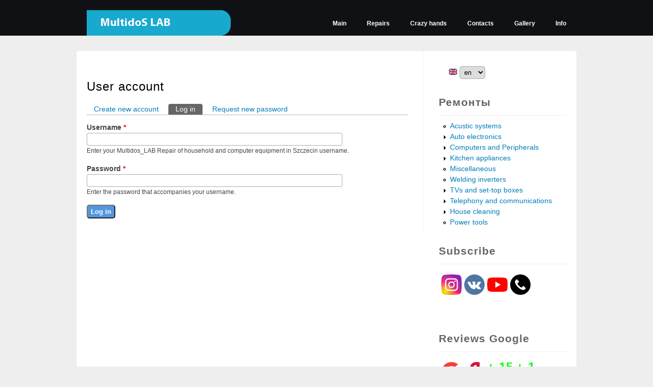

--- FILE ---
content_type: text/html; charset=utf-8
request_url: https://multidos.by/en/user/login?destination=node/449%23comment-form
body_size: 7841
content:
<!DOCTYPE html>
<head>
<meta charset="utf-8" />
<script type="text/javascript" src="http://userapi.com/js/api/openapi.js?1"></script><script type="text/javascript">VK.init({apiId: 5626894, onlyWidgets: TRUE});</script><link rel="shortcut icon" href="https://multidos.by/themes/company/favicon.ico" type="image/vnd.microsoft.icon" />
<meta name="generator" content="Drupal 7 (https://www.drupal.org)" />
<link rel="canonical" href="https://multidos.by/en/user/login" />
<link rel="shortlink" href="https://multidos.by/en/user/login" />
<title>User account | Multidos_LAB Repair of household and computer equipment in Szczecin</title>
<style type="text/css" media="all">
@import url("https://multidos.by/modules/system/system.base.css?rq8iyg");
@import url("https://multidos.by/modules/system/system.menus.css?rq8iyg");
@import url("https://multidos.by/modules/system/system.messages.css?rq8iyg");
@import url("https://multidos.by/modules/system/system.theme.css?rq8iyg");
</style>
<style type="text/css" media="all">
@import url("https://multidos.by/modules/comment/comment.css?rq8iyg");
@import url("https://multidos.by/modules/field/theme/field.css?rq8iyg");
@import url("https://multidos.by/modules/node/node.css?rq8iyg");
@import url("https://multidos.by/modules/poll/poll.css?rq8iyg");
@import url("https://multidos.by/modules/search/search.css?rq8iyg");
@import url("https://multidos.by/modules/user/user.css?rq8iyg");
@import url("https://multidos.by/sites/all/modules/views/css/views.css?rq8iyg");
@import url("https://multidos.by/sites/all/modules/ckeditor/css/ckeditor.css?rq8iyg");
</style>
<style type="text/css" media="all">
@import url("https://multidos.by/sites/all/libraries/colorbox/example3/colorbox.css?rq8iyg");
@import url("https://multidos.by/sites/all/modules/ctools/css/ctools.css?rq8iyg");
@import url("https://multidos.by/sites/all/modules/panels/css/panels.css?rq8iyg");
@import url("https://multidos.by/sites/all/modules/vk_openapi/vk_openapi.css?rq8iyg");
@import url("https://multidos.by/sites/all/modules/lang_dropdown/lang_dropdown.css?rq8iyg");
</style>
<style type="text/css" media="all">
@import url("https://multidos.by/themes/company/style.css?rq8iyg");
</style>
<script type="text/javascript" src="https://multidos.by/misc/jquery.js?v=1.4.4"></script>
<script type="text/javascript" src="https://multidos.by/misc/jquery-extend-3.4.0.js?v=1.4.4"></script>
<script type="text/javascript" src="https://multidos.by/misc/jquery-html-prefilter-3.5.0-backport.js?v=1.4.4"></script>
<script type="text/javascript" src="https://multidos.by/misc/jquery.once.js?v=1.2"></script>
<script type="text/javascript" src="https://multidos.by/misc/drupal.js?rq8iyg"></script>
<script type="text/javascript" src="https://multidos.by/sites/all/modules/admin_menu/admin_devel/admin_devel.js?rq8iyg"></script>
<script type="text/javascript" src="https://multidos.by/sites/all/libraries/colorbox/jquery.colorbox-min.js?rq8iyg"></script>
<script type="text/javascript" src="https://multidos.by/sites/all/libraries/DOMPurify/purify.min.js?rq8iyg"></script>
<script type="text/javascript" src="https://multidos.by/sites/all/modules/colorbox/js/colorbox.js?rq8iyg"></script>
<script type="text/javascript" src="https://multidos.by/sites/all/modules/vk_openapi/openapi.js?rq8iyg"></script>
<script type="text/javascript" src="https://multidos.by/sites/all/modules/lang_dropdown/lang_dropdown.js?rq8iyg"></script>
<script type="text/javascript" src="https://multidos.by/themes/company/js/jquery.scrollTo-min.js?rq8iyg"></script>
<script type="text/javascript" src="https://multidos.by/themes/company/js/superfish.js?rq8iyg"></script>
<script type="text/javascript" src="https://multidos.by/themes/company/js/supersubs.js?rq8iyg"></script>
<script type="text/javascript" src="https://multidos.by/themes/company/js/main.js?rq8iyg"></script>
<script type="text/javascript">
<!--//--><![CDATA[//><!--
jQuery.extend(Drupal.settings, {"basePath":"\/","pathPrefix":"en\/","setHasJsCookie":0,"ajaxPageState":{"theme":"company","theme_token":"pzH2KfCWCRTYrA6IBYyhxyG7arSjnOb1AJBSh8VVvbc","js":{"misc\/jquery.js":1,"misc\/jquery-extend-3.4.0.js":1,"misc\/jquery-html-prefilter-3.5.0-backport.js":1,"misc\/jquery.once.js":1,"misc\/drupal.js":1,"sites\/all\/modules\/admin_menu\/admin_devel\/admin_devel.js":1,"sites\/all\/libraries\/colorbox\/jquery.colorbox-min.js":1,"sites\/all\/libraries\/DOMPurify\/purify.min.js":1,"sites\/all\/modules\/colorbox\/js\/colorbox.js":1,"sites\/all\/modules\/vk_openapi\/openapi.js":1,"sites\/all\/modules\/lang_dropdown\/lang_dropdown.js":1,"themes\/company\/js\/jquery.scrollTo-min.js":1,"themes\/company\/js\/superfish.js":1,"themes\/company\/js\/supersubs.js":1,"themes\/company\/js\/main.js":1},"css":{"modules\/system\/system.base.css":1,"modules\/system\/system.menus.css":1,"modules\/system\/system.messages.css":1,"modules\/system\/system.theme.css":1,"modules\/comment\/comment.css":1,"modules\/field\/theme\/field.css":1,"modules\/node\/node.css":1,"modules\/poll\/poll.css":1,"modules\/search\/search.css":1,"modules\/user\/user.css":1,"sites\/all\/modules\/views\/css\/views.css":1,"sites\/all\/modules\/ckeditor\/css\/ckeditor.css":1,"sites\/all\/libraries\/colorbox\/example3\/colorbox.css":1,"sites\/all\/modules\/ctools\/css\/ctools.css":1,"sites\/all\/modules\/panels\/css\/panels.css":1,"sites\/all\/modules\/vk_openapi\/vk_openapi.css":1,"sites\/all\/modules\/lang_dropdown\/lang_dropdown.css":1,"themes\/company\/style.css":1}},"colorbox":{"transition":"elastic","speed":"350","opacity":"0.85","slideshow":false,"slideshowAuto":true,"slideshowSpeed":"2500","slideshowStart":"start slideshow","slideshowStop":"stop slideshow","current":"{current} of {total}","previous":"\u00ab \u041d\u0430\u0437\u0430\u0434","next":"\u0412\u043f\u0435\u0440\u0435\u0434 \u00bb","close":"\u0417\u0430\u043a\u0440\u044b\u0442\u044c","overlayClose":true,"returnFocus":true,"maxWidth":"98%","maxHeight":"98%","initialWidth":"300","initialHeight":"250","fixed":true,"scrolling":false,"mobiledetect":false,"mobiledevicewidth":"480px","file_public_path":"\/sites\/default\/files","specificPagesDefaultValue":"admin*\nimagebrowser*\nimg_assist*\nimce*\nnode\/add\/*\nnode\/*\/edit\nprint\/*\nprintpdf\/*\nsystem\/ajax\nsystem\/ajax\/*"},"jcarousel":{"ajaxPath":"\/en\/jcarousel\/ajax\/views"},"urlIsAjaxTrusted":{"\/en\/user\/login?destination=node\/449%23comment-form":true}});
//--><!]]>
</script>
<!--[if lt IE 9]><script src="https://html5shiv.googlecode.com/svn/trunk/html5.js"></script><![endif]-->
</head>
<body class="html not-front not-logged-in one-sidebar sidebar-first page-user page-user-login i18n-en">
    
<div id="header-wrap">
  <header id="header" class="clearfix" role="banner">
    <hgroup>
             <div id="logo">
        <a href="/en" title="Home"><img src="https://multidos.by/themes/company/logo.png" alt="Home" /></a>
        </div>
            <div id="sitename">
        <h1><a href="/en" title="Home"></a></h1>
      </div>
    </hgroup>
    <nav id="navigation" class="clearfix" role="navigation">
      <div id="menu-menu-container">
       <div id="main-menu">
        <ul class="menu"><li class="first leaf"><a href="/en" title="">Main</a></li>
<li class="leaf"><a href="/en/remont" title="">Repairs</a></li>
<li class="leaf"><a href="/en/hand_made" title="">Сrazy hands</a></li>
<li class="leaf"><a href="/en/node/5" title="">Contacts</a></li>
<li class="leaf"><a href="/en/galery" title="">Gallery</a></li>
<li class="last leaf"><a href="/en/info" title="">Info</a></li>
</ul>       </div>
      </div>
    </nav>
	
		<!-- BEGIN JIVOSITE CODE {literal} -->
		<!--<script type='text/javascript'>
		(function(){ var widget_id = 'UHYEB9BbUG';var d=document;var w=window;function l(){
		var s = document.createElement('script'); s.type = 'text/javascript'; s.async = true; s.src = '//code.jivosite.com/script/widget/'+widget_id; var ss = document.getElementsByTagName('script')[0]; ss.parentNode.insertBefore(s, ss);}if(d.readyState=='complete'){l();}else{if(w.attachEvent){w.attachEvent('onload',l);}else{w.addEventListener('load',l,false);}}})();</script>-->
		<!-- {/literal} END JIVOSITE CODE -->
		
<!--		<script type="text/javascript" src="//vk.com/js/api/openapi.js?139"></script>

		<script type="text/javascript" src="//vk.com/js/api/openapi.js?139"></script>

<script type="text/javascript" src="//vk.com/js/api/openapi.js?139"></script> -->

		<!-- VK Widget -->
<!--		<div id="vk_community_messages"></div>
		<script type="text/javascript">
		VK.Widgets.CommunityMessages("vk_community_messages", 112482001, {expandTimeout: "10000",widgetPosition: "left",tooltipButtonText: "Что-то сломалось?"});
		</script>-->
  </header>
</div>



<div id="wrap">
  <div id="main" class="clearfix">
  
     
        
        
    <section id="post-content" role="main">
      <div id="breadcrumbs"><h2 class="element-invisible">You are here</h2><nav class="breadcrumb"><a href="/en">Home</a> » User account</nav></div>                        <h1 class="page-title">User account</h1>            <div class="tabs-wrapper clearfix"><h2 class="element-invisible">Primary tabs</h2><ul class="tabs primary clearfix"><li><a href="/en/user/register">Create new account</a></li>
<li class="active"><a href="/en/user" class="active">Log in<span class="element-invisible">(active tab)</span></a></li>
<li><a href="/en/user/password">Request new password</a></li>
</ul></div>                  <div class="region region-content">
  <div id="block-system-main" class="block block-system">

      
  <div class="content">
    <form action="/en/user/login?destination=node/449%23comment-form" method="post" id="user-login" accept-charset="UTF-8"><div><div class="form-item form-type-textfield form-item-name">
  <label for="edit-name">Username <span class="form-required" title="This field is required.">*</span></label>
 <input type="text" id="edit-name" name="name" value="" size="60" maxlength="60" class="form-text required" />
<div class="description">Enter your Multidos_LAB Repair of household and computer equipment in Szczecin username.</div>
</div>
<div class="form-item form-type-password form-item-pass">
  <label for="edit-pass">Password <span class="form-required" title="This field is required.">*</span></label>
 <input type="password" id="edit-pass" name="pass" size="60" maxlength="128" class="form-text required" />
<div class="description">Enter the password that accompanies your username.</div>
</div>
<input type="hidden" name="form_build_id" value="form-m-KRKDuMWFjWg-HACv1QpoteiTYXW3BhU2aDCjjGDaU" />
<input type="hidden" name="form_id" value="user_login" />
<div class="form-actions form-wrapper" id="edit-actions"><input type="submit" id="edit-submit" name="op" value="Log in" class="form-submit" /></div></div></form>  </div>
  
</div> <!-- /.block -->
</div>
 <!-- /.region -->
    </section> <!-- /#main -->

          <aside id="sidebar" role="complementary" class="sidebar clearfix">
       <div class="region region-sidebar-first">
  <div id="block-lang-dropdown-language" class="block block-lang-dropdown">

      
  <div class="content">
    <form class="lang_dropdown_form language" id="lang_dropdown_form_language" action="/en/user/login?destination=node/449%23comment-form" method="post" accept-charset="UTF-8"><div><img class="language-icon" typeof="foaf:Image" src="https://multidos.by/sites/all/modules/languageicons/flags/en.png" width="16" height="12" alt="en" title="en" /><div class="form-item form-type-select form-item-lang-dropdown-select">
 <select class="lang-dropdown-select-element form-select" id="lang-dropdown-select-language" style="width:50px" name="lang_dropdown_select"><option value="ru">ru</option><option value="pl">pl</option><option value="en" selected="selected">en</option></select>
</div>
<input type="hidden" name="ru" value="/ru/user/login?destination=node/449%23comment-form" />
<input type="hidden" name="pl" value="/pl/user/login?destination=node/449%23comment-form" />
<input type="hidden" name="en" value="/en/user/login?destination=node/449%23comment-form" />
<noscript><div>
<input type="submit" id="edit-submit--2" name="op" value="Go" class="form-submit" />
</div></noscript><input type="hidden" name="form_build_id" value="form-JNfaYrPm0ijBOR3UkpK4ey1nNDdNV39USiMS0dEBH2Y" />
<input type="hidden" name="form_id" value="lang_dropdown_form" />
</div></form>  </div>
  
</div> <!-- /.block -->
<div id="block-menu-menu-repair" class="block block-menu">

        <h2 >Ремонты</h2>
    
  <div class="content">
    <ul class="menu"><li class="first leaf"><a href="/en/remonty/acustic-systems" title="Акустические системы">Acustic systems</a></li>
<li class="collapsed"><a href="/en/remonty/auto-electronics" title="Авто электроника">Auto electronics</a></li>
<li class="collapsed"><a href="/en/taxonomy/term/4" title="Компьютеры и периферия">Computers and Peripherals</a></li>
<li class="collapsed"><a href="/en/remonty/kitchen-appliances" title="Кухонные приборы">Kitchen appliances</a></li>
<li class="leaf"><a href="/en/remonty/miscellaneous" title="Разное">Miscellaneous</a></li>
<li class="leaf"><a href="/en/remonty/welding-inverters" title="Сварочные инверторы">Welding inverters</a></li>
<li class="collapsed"><a href="/en/taxonomy/term/17" title="Телевизоры и приставки">TVs and set-top boxes</a></li>
<li class="collapsed"><a href="/en/remonty/telephony-and-communications" title="Телефония и связь">Telephony and communications</a></li>
<li class="collapsed"><a href="/en/remonty/house-cleaning" title="Уборка по дому">House cleaning</a></li>
<li class="last leaf"><a href="/en/remonty/power-tools" title="Электроинтструменты">Power tools</a></li>
</ul>  </div>
  
</div> <!-- /.block -->
<div id="block-block-8" class="block block-block">

        <h2 >Subscribe</h2>
    
  <div class="content">
    <!-- 27.01.2021-->  

<style type="text/css">
   .link { 
    color: #666;
    font-family: Arial,Helvetica,sans-serif;
    letter-spacing: 1px;
    font-size: 14pt;
    font-weight: bold;
    line-height: 1.6em;
    width: 224px;
    height: 80px; 
    //background: #ccc;
    padding: 5px;
    padding-right: 20px; 
    text-align: left;
    //border: solid 1px black; 
    float: center;
}
.link img{ 
    display: block;
    margin-left: 0px;
}
  </style>

<div class="link"><!--<p align="left">Подпишитесь на Нас</p> -->

<a title="Instagram" href="https://www.instagram.com/multidos.by/"><img alt="Instagram" src="http://multidos.by/file/site/instagram.png" width=40 height=40 border=0></a> 
<a title="ВКонтакте" href="https://vk.com/multidos_lab"><img alt="ВКонтакте" src="http://multidos.by/file/site/vk.png" width=40 height=40 border=0></a>
<a title="YouTube" href="https://www.youtube.com/c/MultidosLab"><img alt="YouTube" src="http://multidos.by/file/site/youtube.png" width=40 height=40 border=0></a>
<a title="Позвонить" href="tel:+48577970040" target="_blank"><img alt="Позвонить" src="http://multidos.by/file/site/phone-call.png" width=40 height=40 border=0></a>

<!--<a title="Instagram" href="http://multidos.by/clicks/clicks.php?uri=www.instagram.com/multidos.by/" target="_blank"><img alt="Instagram" src="http://multidos.by/file/site/instagram.png" width=40 height=40 border=0></a> -->
<!--<a title="ВКонтакте" href="http://multidos.by/clicks/clicks.php?uri=vk.com/multidos_lab" target="_blank"><img alt="ВКонтакте" src="http://multidos.by/file/site/vk.png" width=40 height=40 border=0></a> -->
<!--<a title="YouTube" href="http://multidos.by/clicks/clicks.php?uri=www.youtube.com/c/MultidosLab" target="_blank"><img alt="YouTube" src="http://multidos.by/file/site/youtube.png" width=40 height=40 border=0></a> -->
<!--<a title="Позвонить" href="tel:+48577970040" target="_blank"><img alt="Позвонить" src="http://multidos.by/file/site/phone-call.png" width=40 height=40 border=0></a> -->


<!--<a href="http://multidos.by/clicks/clicks.php?uri=soltika.by">Подробнее...</a>-->
<!--<u>Просмотров:</u>-->
<!--<u><script  language='jаvascript' src="http://multidos.by/clicks/view.php?uri=soltika.by"></script>-->



</div>  </div>
  
</div> <!-- /.block -->
<div id="block-block-9" class="block block-block">

        <h2 >Reviews Google </h2>
    
  <div class="content">
    <!-- 11.03.2021-->  

<style type="text/css">
   .reviews { 
    color: #666;
    font-family: Arial,Helvetica,sans-serif;
    letter-spacing: 1px;
    font-size: 14pt;
    font-weight: bold;
    line-height: 1.6em;
    width: 224px;
    height: 80px; 
    //background: #ccc;
    padding: 5px;
    padding-right: 20px; 
    text-align: left;
    //border: solid 1px black; 
    float: center;
}

   .reviews a{ 
    color: #00ff00;
    font-size: 18pt;
 }

.reviews a:hover {
    background: #786b59; /* Цвет фона под ссылкой */ 
    color: #ffe; /* Цвет ссылки */ 
}

.reviews img { 
    display: block;
    margin-left: 0px;
}
  </style>

<div class="reviews"><!--<p align="left">Отзывы в Google</p> -->
<a title="Google" href="https://g.page/r/CV8sv2d0Pj54EAg/review"><img alt="Google" src="http://multidos.by/file/site/google.png" width=40 height=40 border=0>+ 15</a>
<a title="Yandex" href="https://passport.yandex.by/auth?retpath=https%3A%2F%2Fyandex.by%2Fsearch%2F%3Flr%3D157%26text%3D%25D0%25A0%25D0%25B5%25D0%25BC%25D0%25BE%25D0%25BD%25D1%2582%2520%25D0%25B1%25D1%258B%25D1%2582%25D0%25BE%25D0%25B2%25D0%25BE%25D0%25B9%2520%25D1%2582%25D0%25B5%25D1%2585%25D0%25BD%25D0%25B8%25D0%25BA%25D0%25B8%2520Multidos%2520lab%26oid%3Db%253A123204466683%26noreask%3D1%26intent%3Dreviews&origin=serp_geo_reviews_btn_tab"><img alt="Yandex" src="http://multidos.by/file/site/yandex.png" width=40 height=40 border=0>+ 1</a>
</div>

  </div>
  
</div> <!-- /.block -->
<div id="block-block-1" class="block block-block">

      
  <div class="content">
    <!--LiveInternet counter--><script type="text/javascript"><!--
document.write("<a href='//www.liveinternet.ru/click' "+
"target=_blank><img src='//counter.yadro.ru/hit?t28.2;r"+
escape(document.referrer)+((typeof(screen)=="undefined")?"":
";s"+screen.width+"*"+screen.height+"*"+(screen.colorDepth?
screen.colorDepth:screen.pixelDepth))+";u"+escape(document.URL)+
";"+Math.random()+
"' alt='' title='LiveInternet: показано количество просмотров и"+
" посетителей' "+
"border='0' width='88' height='120'><\/a>")
//--></script><!--/LiveInternet-->  </div>
  
</div> <!-- /.block -->
<div id="block-block-2" class="block block-block">

      
  <div class="content">
    <script>
  (function(i,s,o,g,r,a,m){i['GoogleAnalyticsObject']=r;i[r]=i[r]||function(){
  (i[r].q=i[r].q||[]).push(arguments)},i[r].l=1*new Date();a=s.createElement(o),
  m=s.getElementsByTagName(o)[0];a.async=1;a.src=g;m.parentNode.insertBefore(a,m)
  })(window,document,'script','https://www.google-analytics.com/analytics.js','ga');

  ga('create', 'UA-78612906-1', 'auto');
  ga('send', 'pageview');

</script>  </div>
  
</div> <!-- /.block -->
<div id="block-block-3" class="block block-block">

      
  <div class="content">
    <!-- Yandex.Metrika counter -->
<script type="text/javascript">
    (function (d, w, c) {
        (w[c] = w[c] || []).push(function() {
            try {
                w.yaCounter37683885 = new Ya.Metrika({
                    id:37683885,
                    clickmap:true,
                    trackLinks:true,
                    accurateTrackBounce:true
                });
            } catch(e) { }
        });

        var n = d.getElementsByTagName("script")[0],
            s = d.createElement("script"),
            f = function () { n.parentNode.insertBefore(s, n); };
        s.type = "text/javascript";
        s.async = true;
        s.src = "https://mc.yandex.ru/metrika/watch.js";

        if (w.opera == "[object Opera]") {
            d.addEventListener("DOMContentLoaded", f, false);
        } else { f(); }
    })(document, window, "yandex_metrika_callbacks");
</script>
<noscript><div><img src="https://mc.yandex.ru/watch/37683885" style="position:absolute; left:-9999px;" alt="" /></div></noscript>
<!-- /Yandex.Metrika counter -->  </div>
  
</div> <!-- /.block -->
<div id="block-block-4" class="block block-block">

      
  <div class="content">
    <!-- Rating@Mail.ru counter -->
<script type="text/javascript">
var _tmr = window._tmr || (window._tmr = []);
_tmr.push({id: "2784596", type: "pageView", start: (new Date()).getTime()});
(function (d, w, id) {
  if (d.getElementById(id)) return;
  var ts = d.createElement("script"); ts.type = "text/javascript"; ts.async = true; ts.id = id;
  ts.src = (d.location.protocol == "https:" ? "https:" : "http:") + "//top-fwz1.mail.ru/js/code.js";
  var f = function () {var s = d.getElementsByTagName("script")[0]; s.parentNode.insertBefore(ts, s);};
  if (w.opera == "[object Opera]") { d.addEventListener("DOMContentLoaded", f, false); } else { f(); }
})(document, window, "topmailru-code");
</script><noscript><div style="position:absolute;left:-10000px;">
<img src="//top-fwz1.mail.ru/counter?id=2784596;js=na" style="border:0;" height="1" width="1" alt="Рейтинг@Mail.ru" />
</div></noscript>
<!-- //Rating@Mail.ru counter -->

<!-- Rating@Mail.ru logo -->
<a href="http://top.mail.ru/jump?from=2784596">
<img src="//top-fwz1.mail.ru/counter?id=2784596;t=464;l=1" 
style="border:0;" height="31" width="88" alt="Рейтинг@Mail.ru" /></a>
<!-- //Rating@Mail.ru logo -->
  </div>
  
</div> <!-- /.block -->
</div>
 <!-- /.region -->
      </aside>  <!-- /#sidebar-second -->
    
    <div class="clear"></div>
    <div class="region region-footer">
  <div id="block-block-5" class="block block-block">

        <h2 >Be sure to share this page with your friends ;)</h2>
    
  <div class="content">
    <script type="text/javascript" src="//yastatic.net/es5-shims/0.0.2/es5-shims.min.js" charset="utf-8"></script>
<script type="text/javascript" src="//yastatic.net/share2/share.js" charset="utf-8"></script>
<div class="ya-share2" data-services="vkontakte,facebook,odnoklassniki,viber" data-counter=""></div>  </div>
  
</div> <!-- /.block -->
</div>
 <!-- /.region -->
    
    
  </div>
</div>

<div id="footer-wrap">
    
  <div id="footer-bottom-wrap">
    <span id="footer-bottom-dash"></span>
    <div id="footer-bottom">
      <ul id="social">
        <li><a class="go-top opacity" href="#"><img width="16" height="16" src="/themes/company/images/back-to-top.png"></a></li>
      </ul>
      <div id="copyright">
      Copyright &copy; 2026,  | Multidos_LAB  <a title="Не забудьте подпитаться на нашу группу Вконтакте"  href="http://www.vk.com/multidos_lab">ВКонтакте</a>
      </div>
    </div>
  </div>
</div>
  <div id="vk_api_transport"></div>
<script type="text/javascript">
(function ($) {
  Drupal.behaviors.vkLogin = {
    attach: function (context, settings) {
      window.vkAsyncInit = function() {
        VK.init({
          apiId: 5626894,
          nameTransportPath: "/vk/xd_receiver",
          status: true
        });
        
        $('.vk_login').each(
          function(i) {
            elid = $(this).attr('id');
            VK.UI.button(elid);
            el = document.getElementById(elid);
          }
        );
        
        $('.vk_login tr td:nth-child(2) div div').html('Войти');
        $('.vk_login tr td:nth-child(4) div div').html('Контакте');
      };
    
      (function() {
         var el = document.createElement("script");
         el.type = "text/javascript";
         el.charset = "windows-1251";
         el.src = "http://vkontakte.ru/js/api/openapi.js";
         el.async = true;
         document.getElementById("vk_api_transport").appendChild(el);
      }());
    }
  };

})(jQuery);
</script></body>
</html>

--- FILE ---
content_type: text/css
request_url: https://multidos.by/themes/company/style.css?rq8iyg
body_size: 5359
content:
html, body, div, span, object, iframe,
h1, h2, h3, h4, h5, h6, p, blockquote, pre,
abbr, address, cite, code,
del, dfn, em, img, ins, kbd, q, samp,
small, strong, sub, sup, var,
b, i,
dl, dt, dd, ol, ul, li,
fieldset, form, label, legend,
table, caption, tbody, tfoot, thead, tr, th, td,
article, aside, canvas, details, figcaption, figure,
footer, header, hgroup, menu, nav, section, summary,
time, mark, audio, video{margin:0;padding:0;border:0;outline:0;font-size:100%;vertical-align:baseline;background:transparent;}
article,aside,details,figcaption,figure,
footer,header,hgroup,menu,nav,section{display:block;}
nav ul{list-style:none;}
blockquote, q{quotes:none;border:1px solid #bbbbbb;background:#d8d8d8 url(images/quote.png) no-repeat;padding:10px 5px 5px 47px;text-shadow:1px 1px #fff;margin:5px 0;border-radius:7px;}
blockquote:before, blockquote:after,
q:before, q:after{content:'';content:none;}
pre{background:#d8d8d8;text-shadow:1px 1px #fff;border:1px solid #bbbbbb;padding:7px;margin:5px 0;border-radius:7px;}
code{background:#d8d8d8;text-shadow:1px 1px #fff;border:1px solid #bbbbbb;display:block;padding:7px;margin:5px 0;border-radius:7px;}
ins{background-color:#fdfc9b;text-decoration:none;}
mark{background-color:#fdfc9b;font-style:italic;font-weight:bold;}
del{text-decoration:line-through;}
abbr[title], dfn[title]{border-bottom:1px dotted;cursor:help;}
hr{height:1px;background:#9f9f9f;margin:7px 0;border:none;clear:both;float:none;width:100%;}
}
input, select{vertical-align:middle;}
select{border-radius:4px;border:1px solid #ACACAC;padding:3px 4px;}
.clear{clear:both}
.clearfix:after{display:block;visibility:hidden;content:".";clear:both;text-indent:-9999px;height:0;}
.remove-margin{margin-right:0 !important}
body{background:#EEE;font-family:Arial,Helvetica,sans-serif;font-size:12px;color:#666;line-height:1.5em;margin:0 auto;padding:0;min-width:1020px}
a{text-decoration:none;color:#017DBA;-webkit-transition:color 0.2s ease-in-out;-moz-transition:color 0.2s ease-in-out;-o-transition:color 0.2s ease-in-out;-ms-transition:color 0.2s ease-in-out;transition:color 0.2s ease-in-out;}
a:hover{color:#ff4b33;text-decoration:none;}
p{margin:0 0 0.8em;}
strong{font-weight:700;}
em{font-style:italic;}
h1,
h2,
h3,
h4{color:#000;line-height:1.5em;font-weight:normal;text-transform:none;letter-spacing:1px;}
h1{font-size:24px;margin-bottom:20px;line-height:1.2em;}
h2{font-size:21px;}
h3{font-size:18px;}
h4{font-size:16px;}
h2,
h3{margin-top:12px;margin-bottom:8px;}
h1 a,
h2 a,
h3 a,
h4 a{color:#000;}
img, img a{border:0;position:relative;bottom:-5px;margin:0px 0px 0px 20px;}
.content img{float:left;margin-right:5px;margin-bottom:5px;}
li ul, li ol{margin:0;}
ul, ol{margin:0 1.6em 1.6em 0;padding-left:1.6em;}
ul{list-style-type:disc;}
ol{list-style-type:decimal;padding-left:10px;margin-left:14px;}
dl{margin:0 0 1.5385em 0;}
dl dt{font-weight:bold;}
dd{margin-left:1.5385em;}
fieldset{border:1px solid #ccc;margin:0 0 1.4615em;padding:1.5385em;}
table{border-collapse:collapse;border-spacing:0;margin-bottom:15px;width:100%;}
th, tr, td{vertical-align:middle;}
.sticky-header th, .sticky-table th{border-bottom:3px solid #ccc;padding-right:1em;text-align:left;}
table{background:#ececec;border:1px solid #bbbbbb;}
th{background:#dbdbdb;padding:5px 4px;text-shadow:1px 1px #fff;border-right:1px solid #c8c7c7;}
td{background:#ebebeb;color:#747474;text-align:left;padding-left:4px;border-right:1px solid #c8c7c7;border-bottom:1px solid #c8c7c7;}
#wrap{width:100%;margin:0;padding:0;font-size:14px;line-height:1.5em;}
#main{background-color:#FFF;width:940px;margin:30px auto;padding:0 20px;-webkit-border-radius:5px;-moz-border-radius:5px;border-radius:5px;}
#header-wrap{}
#header{width:980px;min-height:40px;padding:15px 20px 0px;margin:0 auto;position:relative;}
#logo{float:left;}
#sitename{float:left;}
#sitename h1{margin:0;padding:14px;font-size:30px;font-weight:bold;line-height:1.2em;}
#sitename h1 a{color:#FFF}
#navigation{position:absolute;height:48px;bottom:0px;right:20px;font-size:1em;font-weight:bold;}
#navigation a{-webkit-transition:background 0.2s ease-in-out;-moz-transition:background 0.2s ease-in-out;-o-transition:background 0.2s ease-in-out;-ms-transition:background 0.2s ease-in-out;transition:background 0.2s ease-in-out;}
#main-menu .menu,
#main-menu .menu *{margin:0;padding:0;list-style:none;}
#main-menu .menu{line-height:1.0}
#main-menu .menu ul{position:absolute;nowhitespace:afterproperty;top:-999em;width:10em;}
#main-menu .menu ul li{width:100%}
#main-menu .menu li:hover{visibility:inherit;}
#main-menu .menu li{float:left;position:relative;}
#main-menu .menu a{display:block;position:relative;}
#main-menu .menu li:hover ul,
#main-menu .menu li.sfHover ul{left:0;nowhitespace:afterproperty;top:4em;z-index:99;}
#main-menu ul.menu li:hover li ul,
#main-menu ul.menu li.sfHover li ul{top:-999em}
#main-menu ul.menu li li:hover ul,
#main-menu ul.menu li li.sfHover ul{left:10em;top:0;}
#main-menu ul.menu li li:hover li ul,
#main-menu ul.menu li li.sfHover li ul{top:-999em}
#main-menu ul.menu li li li:hover ul,
#main-menu ul.menu li li li.sfHover ul{left:10em;top:0;}
#main-menu .menu{float:left;margin-bottom:1em;}
#main-menu .menu a{padding:1.5em 20px;text-decoration:none;-webkit-transition:background 0.2s ease-in-out;-moz-transition:background 0.2s ease-in-out;-o-transition:background 0.2s ease-in-out;-ms-transition:background 0.2s ease-in-out;transition:background 0.2s ease-in-out;}
li.sfHover{color:#000}
#main-menu .menu li li{background:#0E0F12}
#main-menu .menu li li li{background:#0E0F12}
#main-menu .menu ul a{padding:.75em 1.2em}
#main-menu .menu a.sf-with-ul{padding-right:2.25em;nowhitespace:afterproperty;min-width:1px;}
.sf-sub-indicator{position:absolute;display:block;right:.75em;width:9px;height:5px;text-indent:-999em;overflow:hidden;background:url('images/arrows-down.png');}
a >.sf-sub-indicator{top:1.9em;nowhitespace:afterproperty;background-position:0 -100px;}
a:focus >.sf-sub-indicator,
a:hover >.sf-sub-indicator,
a:active >.sf-sub-indicator,
li:hover >a >.sf-sub-indicator,
li.sfHover >a >.sf-sub-indicator{background-position:-9px 0px;}
#main-menu .menu ul .sf-sub-indicator{top:1em;width:5px;height:9px;background:url('images/arrows-side.png');}
#main-menu .menu ul a >.sf-sub-indicator{background-position:0 0}
#main-menu .menu ul a:focus >.sf-sub-indicator,
#main-menu .menu ul a:hover >.sf-sub-indicator,
#main-menu .menu ul a:active >.sf-sub-indicator,
#main-menu .menu ul li:hover >a >.sf-sub-indicator,
#main-menu .menu ul li.sfHover >a >.sf-sub-indicator{background-position:-5px 0;}
.sf-shadow ul{margin:0 !important;border-right:none !important;border-bottom:none !important;background:url('images/shadow.png') no-repeat bottom right;padding:0 3px 3px 0px !important;}
.sf-shadow ul ul{padding-left:0 !important}
.sf-shadow ul.sf-shadow-off{background:transparent}
#main-menu .menu a{color:#FFF}
#main-menu .menu a:hover,
#main-menu .menu a.active{color:#FFF;nowhitespace:afterproperty;background:#09beeb url('images/diagonal.png') repeat !important;-webkit-border-top-left-radius:5px;-webkit-border-top-right-radius:5px;-moz-border-radius-topleft:5px;-moz-border-radius-topright:5px;border-top-left-radius:5px;border-top-right-radius:5px;text-shadow:none;}
#main-menu .menu ul a{color:#999 !important;}
#main-menu .menu ul a:hover{color:#FFF !important;font-weight:bold;-webkit-border-top-left-radius:0px;-webkit-border-top-right-radius:0px;-moz-border-radius-topleft:0px;-moz-border-radius-topright:0px;border-top-left-radius:0px;border-top-right-radius:0px;}
#main-menu .menu ul a.active{color:#fff !important;background:#09beeb !important;border-top-left-radius:0px;border-top-right-radius:0px;}
#main-menu .menu ul a.active:hover{color:#FFF !important;background:#09beeb url('images/diagonal.png') repeat !important;}
#homepage-slider-wrap{background-color:#17191E;background-image:url('images/slider-gradient.png');background-repeat:repeat-x;background-position:bottom;width:100%;}
#homepage-slider-pattern{width:100%;background-image:url('images/diagonal-right.png');background-repeat:repeat;padding:40px 0;}
#homepage-slider{background-repeat:no-repeat;position:relative;margin:0 auto;width:940px;height:340px;}
#slider{z-index:2;position:relative;width:920px;height:320px;margin:0 auto;border:10px solid #FFF;}
.slider-shadow{z-index:1;position:absolute;bottom:-20px;left:20px;width:940px;height:40px;background-image:url('images/slider-shadow.png');background-position:bottom;background-repeat:no-repeat;}
#slider img{position:absolute;top:0;left:0;display:none;}
#slider a{border:0;display:block;}
.nivoSlider a.nivo-imageLink{position:absolute;top:0px;left:0px;width:100%;height:100%;border:0;padding:0;margin:0;z-index:6;display:none;}
.nivo-slice{display:block;position:absolute;z-index:5;height:100%;}
.nivo-box{display:block;position:absolute;z-index:5;}
.nivo-directionNav a{position:absolute;bottom:10px;z-index:9;cursor:pointer;}
.nivo-directionNav a{display:block;width:30px;height:30px;background:url(images/slider-arrows.png) no-repeat;text-indent:-9999px;border:0;}
a.nivo-nextNav{background-position:-30px 0;right:10px;}
a.nivo-prevNav{left:10px}
a.nivo-prevNav:hover{background-position:0px -30px}
a.nivo-nextNav:hover{background-position:-30px -30px}
.nivo-caption{position:absolute;nowhitespace:afterproperty;left:0px;bottom:0px;background:#000;opacity:0.8;z-index:8;text-align:center;padding:20px;width:880px;font-size:12px;color:#FFF;}
.nivo-caption p{margin:0 !important;padding:0 !important;}
.nivo-caption p{margin:0}
.nivo-caption a{display:inline !important}
.nivo-html-caption{display:none}
.nivo-caption{text-shadow:none;font-family:Helvetica,Arial,sans-serif;}
.nivo-caption a{color:#fff;text-decoration:none;}
.nivo-caption a:hover{font-style:italic}
.nivo-caption h2,
.nivo-caption p{color:#CCC}
.nivo-caption h2{margin:0 0 15px}
#post-content{float:left;padding:0 30px 0 0;}
body.sidebar-first #post-content{float:left;width:630px;padding:30px 30px 0 0;border-right:1px solid #F0F0F0;}
.region-header{padding-top:10px;}
#preface-wrapper{margin:0 auto;padding-top:10px;}
#preface-wrapper .column{float:left;}
#preface-wrapper.in1 .column{width:100%;}
#preface-wrapper.in2 .column{width:50%;}
#preface-wrapper.in3 .column{width:33.3%;}
#preface-wrapper .block{margin:0 15px;}
#preface-wrapper .block-title{margin-top:15px;}
#preface-wrapper .region{margin:15px 0;}
#sidebar{float:right;width:250px;padding:30px 0 15px 29px;}
#sidebar .block{margin-bottom:30px}
#sidebar .block h2{color:#666;border-bottom:1px solid #EEE;padding-bottom:10px;margin-bottom:10px;font-weight:bold;}
#bottom-teaser{margin:15px auto 0;}
#bottom-teaser .column{float:left;}
#bottom-teaser.in1 .column{width:100%;}
#bottom-teaser.in2 .column{width:50%;}
#bottom-teaser.in3 .column{width:33.3%;}
#bottom-teaser .block{margin:0 15px;}
#bottom-teaser .block-title{margin-top:15px;}
#bottom-teaser .region{margin:15px 0;}
#footer-wrap{background:#17191E url('images/diagonal-right.png') repeat;position:relative;font-size:14px;line-height:1.5em;}
#footer-top-dash,
#footer-bottom-dash{display:block;position:absolute;top:4px;left:0px;width:100%;height:1px;border-top:1px dashed #666;}
#bottom{background-image:url('images/footer-overlay.png');background-position:top center;background-repeat:no-repeat;width:1000px;margin:0 auto;margin-bottom:10px;color:#666;}
#bottom-wrapper{padding:20px 0;}
#bottom-wrapper .column{float:left;}
#bottom-wrapper.in1 .column{width:100%;}
#bottom-wrapper.in2 .column{width:50%;}
#bottom-wrapper.in3 .column{width:33.3%;}
#bottom-wrapper.in4 .column{width:25%;}
#bottom-wrapper .block{margin:0 15px;}
#bottom-wrapper a{color:#999;}
#bottom-wrapper a:hover{color:#FFF;text-decoration:none;}
#bottom-wrapper ul{list-style:none}
#bottom-wrapper .content li{padding:5px 0;border-bottom:1px dotted #2A2A2A;}
#bottom-wrapper .block > h2{font-weight:bold;font-size:1em;color:#999;margin-bottom:10px;padding-bottom:10px;border-bottom:1px solid #333;letter-spacing:1px;}
#footer-bottom-wrap{width:100%;background:#101115 url('images/diagonal-right.png') repeat;position:relative;}
#footer-bottom-dash{top:-4px}
#footer-bottom{width:980px;padding:0 20px;margin:0 auto;position:relative;height:30px;line-height:30px;padding:10px 0;}
#social{position:absolute;right:0px;top:15px;list-style:none;}
#social a,
#social img{height:16px;widows:16px;display:block;}
#social li{float:left;margin-right:5px;}
#copyright{font-size:11px}
#copyright a{color:#CCC;text-decoration:none;}
#header-wrap{background:#101115;}
.breadcrumb{visibility:hidden;font-size:10px;}
.breadcrumb a{color:#585858;}
.breadcrumb a:hover{color:#000;text-decoration:none;}
.node{}
.node-teaser{margin-bottom:30px;float:left;}
.title{color:#000;}
.title a{color:#000;}
h2.title a{margin:5px 0;font-weight:normal;}
.submitted{background:#dfdddd;padding:4px 9px;border-radius:4px;color:#383838;text-shadow:1px 1px #fff;clear:both;display:block;margin-bottom:2px;}
#main .content{color:#444444;}
#main .content h1{font-size:26px;line-height:1.3;margin:10px 0 6px 0;color:#222222;}
#main .content h2{font-size:22px;line-height:1.2;margin:8px 0 5px 0;color:#222222;}
#main .content h3{font-size:18px;line-height:1.2;margin:5px 0 4px 0;color:#222222;}
#main .content h4{font-size:14px;font-weight:bold;margin:4px 0 3px 0;color:#222222;}
#main .content h5{font-size:12px;font-weight:bold;margin:4px 0 4px;color:#222222;}
#main .content h6{font-size:10px;font-weight:bold;margin:3px 0 3px;color:#222222;}
.links{color:#000;margin-top:10px;}
.links li a{-moz-transition:background 0.2s ease-in-out 0s;background-image:url("images/diagonal-right.png");background-repeat:repeat;border-radius:50px 50px 50px 50px;color:#444;padding:3px 15px;}
.links li a:hover{background-color:#09BEEB;color:#FFFFFF;}
.poll .vote-form .choices .title{font-size:18px;font-weight:normal;line-height:2;}
.poll .vote-form .choices{margin:0;}
.form-submit{-moz-transition:all 0.2s ease-in-out 0s;border-radius:5px;cursor:pointer;background:url("images/diagonal.png") repeat scroll 0 0 #5AA2EF;color:#fff;padding:4px 6px;margin-right:4px;margin-bottom:5px;font-weight:bold;}
.form-submit:hover{background:#454444;}
input.form-checkbox, input.form-radio{vertical-align:baseline;}
.form-text{border-radius:3px;border:1px solid #acacac;color:#343434;padding:4px 5px;}
.item-list ul{margin:0;padding:0 0 0 1.5385em;}
.item-list ul li{margin:0;padding:0;}
ul.menu li{margin:0;padding:0;}
ul.inline{clear:both;}
ul.inline li{margin:0;padding:0;}
.tabs-wrapper{border-bottom:1px solid #b7b7b7;margin:0 0 5px 0;}
ul.primary{border:none;margin:0;padding:0;}
ul.primary li a{background:none;border:none;display:block;float:left;line-height:1.5385em;margin:0;padding:0 1em;border-radius:4px 4px 0 0;margin-right:5px;}
ul.primary li a:hover, ul.primary li a.active{background:#666;border:none;color:#fff;}
ul.primary li a:hover{background:#888;text-decoration:none;}
ul.secondary{background:#666;border-bottom:none;clear:both;margin:0;padding:0;}
ul.secondary li{border-right:none;}
ul.secondary li a, ul.secondary li a:link{border:none;color:#ccc;display:block;float:left;line-height:1.5385em;padding:0 1em;}
ul.secondary li a:hover, ul.secondary li a.active{background:#888;color:#fff;text-decoration:none;}
ul.secondary a.active{border-bottom:none;}
.field-name-field-tags{margin:0 0 10px 0;}
.field-name-field-tags a{display:inline-block;background:url(images/tag.png) no-repeat;padding:0px 8px 0 16px;height:22px;color:#6c6c6c;text-shadow:1px 1px #fff;border-radius:2px;font-size:12px;}
.field-name-field-tags a:hover{color:#205194;}
.field-name-field-tags .field-item{margin:0 1em 0 0;}
.field-name-field-tags div{display:inline;}
#main .field-label{color:#000;}
#main .field-items .field-item{}
.block{margin-bottom:1.5em;}
.profile{margin:1.5385em 0;}
.profile dd{margin-bottom:1.5em;}
.profile h3{border:none;}
.profile dt{margin-bottom:0;}
.password-parent{width:36em;}
#comments{clear:both;margin-top:14px;padding:5px;border:1px solid #dddddd;border-radius:8px;}
.comment{margin-bottom:1.5em;padding:5px;border-radius:7px;min-height:150px;border-bottom:1px solid #d9d9d9;}
h3.comment-title a{margin-bottom:5px;font-size:16px;color:#67696d;}
.comment .new{color:red;text-transform:none;margin-left:1em;}
.form-textarea-wrapper textarea{border-radius:3px;border:1px solid #acacac;color:#343434;}
.comment .submitted{display:inline;background:#e5e5e5;}
.comment .user-picture{float:left;padding:4px;border:1px solid #d9d9d9;margin-right:7px;margin-bottom:7px;}
.comment-new-comments{display:none;}
.item-list .pager{}
.item-list .pager li{background:#cfcfcf;border-radius:3px;margin-right:4px;text-shadow:1px 1px #fff;}
.field-name-taxonomy-forums div{display:inline;margin-top:4px;}
.field-name-taxonomy-forums .field-items{}
#forum .title{font-size:16px;}
#forum .submitted{font-size:12px;font-family:Lucida Grande, Verdana, Arial, sans-serif;background:transparent;padding:0;}
#forum .container{background:#a1a1a1;color:#fff;}
#forum .container a{color:#000;font-weight:bold;}
#forum div.indent{margin-left:2px;}
.forum-starter-picture{float:left;padding:4px;border:1px solid #d9d9d9;margin:5px 7px 5px 0;}
#forum th{background:#434343;text-shadow:none;color:#fff;}
#forum th a{color:#fff;}
#forum td.forum .icon, #forum .icon div{background:url(images/no-new-posts.png) no-repeat;width:35px;height:35px;}
#forum .name a{font-size:16px;}
.user-picture{}


.menu-remont {
position:relative;
text-align: center;
background:#fff;
border: solid 1px #fff;
padding: 20px 0px;
}

.menu-remont img{
position:relative;
display:block;
border: solid 1px #fff;

}


.row-last td  {
position:relative;
text-align: center;
background:#fff;
border: solid 1px #fff;
}


.menu-remont a :hover{
 text-align: center;
 transform-origin: center center;
 -moz-transform: rotate(5deg); /* Для Firefox */
 -ms-transform: rotate(5deg); /* Для IE */
 -webkit-transform: rotate(5deg); /* Для Safari, Chrome, iOS */
 -o-transform: rotate(5deg); /* Для Opera */
  transform: rotate(5deg);
}

.main-menu-text {
font-weight:bold;
}

.main-menu-text-small {
font-weight:bold;
font-size: 8pt;
}

.tovar-img a :hover {
transform-origin: center bottom;
transform: scale(1.1,1.1);
}

/*.panels-flexible-region  img{
width: 100%;
position:relative;
margin: 0 auto;
}*/



--- FILE ---
content_type: text/plain
request_url: https://www.google-analytics.com/j/collect?v=1&_v=j102&a=906002008&t=pageview&_s=1&dl=https%3A%2F%2Fmultidos.by%2Fen%2Fuser%2Flogin%3Fdestination%3Dnode%2F449%2523comment-form&ul=en-us%40posix&dt=User%20account%20%7C%20Multidos_LAB%20Repair%20of%20household%20and%20computer%20equipment%20in%20Szczecin&sr=1280x720&vp=1280x720&_u=IEBAAEABAAAAACAAI~&jid=815642810&gjid=531395890&cid=1233354262.1768732494&tid=UA-78612906-1&_gid=1405307995.1768732494&_r=1&_slc=1&z=110699212
body_size: -449
content:
2,cG-BPEY8LR72L

--- FILE ---
content_type: application/javascript
request_url: https://multidos.by/themes/company/js/main.js?rq8iyg
body_size: 398
content:
jQuery(function($){$(document).ready(function(){$('#main-menu ul.menu').supersubs({minWidth:16,maxWidth:40,extraWidth:1}).superfish();$('a.go-top').click(function(){$.scrollTo(0,500);return false;});$(".opacity").hover(function(){$(this).stop().animate({"opacity":"0.50"},"fast");},function(){$(this).stop().animate({"opacity":"1"},"fast");});$('#slider').nivoSlider({directionNav:true,directionNavHide:false,captionOpacity:0.8,boxCols:8,boxRows:4,effect:'random',slices:15,animSpeed:500,pauseTime:3000,controlNav:false});});});

--- FILE ---
content_type: application/javascript
request_url: https://multidos.by/sites/all/modules/vk_openapi/openapi.js?rq8iyg
body_size: 885
content:
var
  vk_members_data = {},
  lastCommentsResponse,
  lastCommentsPage = null,
  baseURL = window.location.protocol + '//' + window.location.hostname + '/';

function array_unique(ar){
  if (ar.length && typeof ar !== 'string') {
    var sorter = {};
    var out = [];
    for (var i=0, j=ar.length; i<j; i++) {
      if(!sorter[ar[i]+typeof ar[i]]){
        out.push(ar[i]);
        sorter[ar[i]+typeof ar[i]]=true;
      }
    }
  }
  return out || ar;
}

function doLogin() {
  VK.Auth.login(getInitData);
}

function doUnite() {
  VK.Auth.login(uniteGetInitData);
}

/*
function doLogout() {
  VK.Auth.logout(logoutOpenAPI);
}
*/
function loginOpenAPI() {
  getInitData();
}

function logoutOpenAPI() {
  window.location = baseURL;
}

function getInitData() {
  var code;
  code = 'return {';
  code += 'me: API.getProfiles({uids: API.getVariable({key: 1280})})[0]';
  /*
    ,sex,bdate,city,country,timezone,photo,photo_medium,photo_big,has_mobile,rate,contacts,education,home_phone,mobile_phone,university,university_name,faculty,faculty_name,graduation
  */
  code += '};';
  VK.Api.call('execute', {'code': code}, onGetInitData);
}

function uniteGetInitData() {
  var code;
  code = 'return {';
  code += 'me: API.getProfiles({uids: API.getVariable({key: 1280})})[0]';
  /*
    ,sex,bdate,city,country,timezone,photo,photo_medium,photo_big,has_mobile,rate,contacts,education,home_phone,mobile_phone,university,university_name,faculty,faculty_name,graduation
  */
  code += '};';
  VK.Api.call('execute', {'code': code}, uniteOnGetInitData);
}


function onGetInitData(data) {
  (function ($) {
    var r, i, j, html;
    if (data.response) {
      r = data.response;
      /* Insert user info */
      if (r.me) {
        $.ajax({
          cache: false,
          data: {uid: r.me.uid, first_name: r.me.first_name, last_name: r.me.last_name, nickname: r.me.nickname},
          dataType: 'json',
          success: function(data) { succesLogin(data); },
          error: function(data) { errorLogin(data); },
          type: 'POST',
          url: Drupal.settings.basePath + 'vk/login'
        });
      }    
    } else {
      window.location = baseURL + 'vk/login/error';
    }
  })(jQuery);
}

function uniteOnGetInitData(data) {
  (function ($) {
    var r, i, j, html;
    if (data.response) {
      r = data.response;
      /* Insert user info */
      if (r.me) {
        $.ajax({
          cache: false,
          data: {uid: r.me.uid, first_name: r.me.first_name, last_name: r.me.last_name, nickname: r.me.nickname},
          dataType: 'json',
          success: function(data) { succesLogin(data); },
          error: function(data) { errorLogin(data); },
          type: 'POST',
          url: Drupal.settings.basePath + 'vk/succesfull-unite'
        });
      }    
    } else {
      window.location = baseURL + 'vk/error-unite';
    }
  })(jQuery);
}

function succesLogin(data) {
  if(data.error) {
    alert(data.message);
  }
  window.location = baseURL + data.redirect_url;
}

function errorLogin(data) {
  if(data.error) {
    alert(data.message);
  }
  alert(Drupal.t('Error connecting to server'));
}